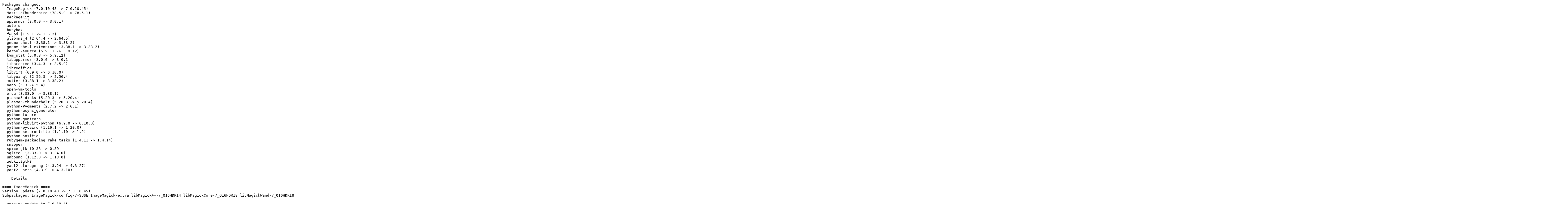

--- FILE ---
content_type: text/plain
request_url: http://download.nus.edu.sg/mirror/opensuse/factory/iso/Changes.2020/Changes.20201205.txt
body_size: 37249
content:
Packages changed:
  ImageMagick (7.0.10.43 -> 7.0.10.45)
  MozillaThunderbird (78.5.0 -> 78.5.1)
  PackageKit
  apparmor (3.0.0 -> 3.0.1)
  autofs
  busybox
  fwupd (1.5.1 -> 1.5.2)
  glibmm2_4 (2.64.4 -> 2.64.5)
  gnome-shell (3.38.1 -> 3.38.2)
  gnome-shell-extensions (3.38.1 -> 3.38.2)
  kernel-source (5.9.11 -> 5.9.12)
  kvm_stat (5.9.8 -> 5.9.12)
  libapparmor (3.0.0 -> 3.0.1)
  libarchive (3.4.3 -> 3.5.0)
  libreoffice
  libvirt (6.9.0 -> 6.10.0)
  libyui-qt (2.56.3 -> 2.56.4)
  mutter (3.38.1 -> 3.38.2)
  nano (5.3 -> 5.4)
  open-vm-tools
  orca (3.38.0 -> 3.38.1)
  plasma5-disks (5.20.3 -> 5.20.4)
  plasma5-thunderbolt (5.20.3 -> 5.20.4)
  python-Pygments (2.7.2 -> 2.6.1)
  python-async_generator
  python-future
  python-gunicorn
  python-libvirt-python (6.9.0 -> 6.10.0)
  python-pycairo (1.19.1 -> 1.20.0)
  python-setproctitle (1.1.10 -> 1.2)
  python-sniffio
  rubygem-packaging_rake_tasks (1.4.11 -> 1.4.14)
  snapper
  spice-gtk (0.38 -> 0.39)
  sqlite3 (3.33.0 -> 3.34.0)
  unbound (1.12.0 -> 1.13.0)
  webkit2gtk3
  yast2-storage-ng (4.3.24 -> 4.3.27)
  yast2-users (4.3.9 -> 4.3.10)

=== Details ===

==== ImageMagick ====
Version update (7.0.10.43 -> 7.0.10.45)
Subpackages: ImageMagick-config-7-SUSE ImageMagick-extra libMagick++-7_Q16HDRI4 libMagickCore-7_Q16HDRI8 libMagickWand-7_Q16HDRI8

- version update to 7.0.10.45
  * added support for the farbfeld format (reference
    https://github.com/ImageMagick/ImageMagick/discussions/2664).
  * specify the bilateral neighbor as width/height rather than radius/sigma.
  * correct reading of first row in TIFF decoder.
  * correct rotation parameter for SVG transform.

==== MozillaThunderbird ====
Version update (78.5.0 -> 78.5.1)
Subpackages: MozillaThunderbird-translations-common

- Mozilla Thunderbird 78.5.1
  MFSA 2020-53 (bsc#1179530)
  * CVE-2020-26970 (bmo#1677338)
    Stack overflow due to incorrect parsing of SMTP server response codes

==== PackageKit ====
Subpackages: PackageKit-backend-zypp PackageKit-gstreamer-plugin PackageKit-gtk3-module PackageKit-lang libpackagekit-glib2-18 typelib-1_0-PackageKitGlib-1_0

- Add PackageKit-zypp-cleanup-tmp-files.patch: Revert "Revert
  "zypp: Clean up temporary files when PK quits""
  (bsc#1169739 gh#hughsie/PackageKit/commit#cf73b01a).

==== apparmor ====
Version update (3.0.0 -> 3.0.1)
Subpackages: apparmor-abstractions apparmor-docs apparmor-parser apparmor-parser-lang apparmor-profiles apparmor-utils apparmor-utils-lang pam_apparmor pam_apparmor-32bit python3-apparmor

- update to AppArmor 3.0.1
  - minor additions to profiles and abstractions
  - some bugfixes in libapparmor, apparmor_parser and the aa-* utils
  - see https://gitlab.com/apparmor/apparmor/-/wikis/Release_Notes_3.0.1
    for the detailed upstream changelog
- removed upstream(ed) patches:
  - changes-since-3.0.0.diff
  - extra-profiles-fix-Pux.diff
  - utils-fix-hotkey-conflict.diff
- Use apache provided variables for the module_directry:
  + Use %apache_libexecdir
  + Add apache-rpm-macros BuildRequires

==== autofs ====

- automount-fix-master-wait.patch: Fix options string for master wait
  (bsc#1178006)
- autofs-nsswitch-usr-etc.patch: Use /usr/etc/nsswitch.conf if
  /etc/nsswitch.con is unavailable (bsc#1175238)

==== busybox ====
Subpackages: busybox-static

- prepare usrmerge (boo#1029961)

==== fwupd ====
Version update (1.5.1 -> 1.5.2)
Subpackages: fwupd-lang libfwupd2 libfwupdplugin1 typelib-1_0-Fwupd-2_0

- Update to version 1.5.2:
  + ata: Add OUI quirk for Toshiba
  + libfwupd: Restore recognizing gpg and pkcs7 types still
  + Register the SoupSession gtype when required
  + Switch from libsoup to libcurl
  + Fix sync method when called from threads without a context
  + Move ABI check to Github actions
  + Enable github workflows
  + libfwupd: Add fwupd_client_download_file()
  + libfwupd: Add fwupd_client_get_user_agent()
  + Only download the remote metadata as required
  + Add breaks for fwupdate 12-7 (Closes: #960688)
  + Install modules-load configs in the correct directory
  + vli: Do not be clever replugging the MSP430 device
  + vli: Make some trivial debugging more specific to help debug
    an issue
  + make gcab optional
  + Fall back to FAT32 internal partitions for detecting ESP
  + Add a flag to indicate if packages are supported
  + uefi: a new option for uefi configuration to use UEFI removable
    path
  + Add a section to man page on scripting
  + synaptics-mst: Improve reliability by waiting 2 seconds after
    writing data
  + hailuck: Add an plugin for the Pinebook Pro laptop
  + Allow setting global flags for FuHidDevice
  + Set the SMBIOS chassis type to portable if a DT battery exists
  + colorhug: Don't set the version format to triplet at startup
  + Allow components to set the icon from the metadata
  + colorhug: Fix detection of version on older firmware versions
  + bcm57xx: Fix reading vendor/device ids from firmware.
  + Remove HSI update and attestation suffixes
  + trivial: make dbxtool executable to fix snap build
  + Ignore an invalid vendor-id when adding releases for display
  + Notify the service manager when idle-quitting
- Refresh fwupd-bsc1130056-change-shim-path.patch
- Changes in BuildRequires:
  + Replace pkgconfig(libsoup-2.4) with pkgconfig(libcurl)
  + Replace pkgconfig(systemd) with pkgconfig(libsystemd)
- fwupd-msr.conf and fwupd-platform-integrity.conf are moved to
  %{_modulesloaddir}.

==== glibmm2_4 ====
Version update (2.64.4 -> 2.64.5)
Subpackages: libgiomm-2_4-1 libglibmm-2_4-1

- Update to version 2.64.5:
  + gmmproc: Fix compatibility with gtkmm 3.24.2.
  + Build: Meson build: Fix Cocoa (macOS) detection.

==== gnome-shell ====
Version update (3.38.1 -> 3.38.2)
Subpackages: gnome-shell-calendar gnome-shell-lang

- Update to version 3.38.2:
  + Handle @content properties in ease() functions.
  + Fix screencast indicator on Xorg.
  + Fix inline-replies in chat notifications.
  + Improve do-not-disturb support.
  + Fix mobile broadband support.
  + Improve app picker spacing on larger resolutions.
  + Plugged leaks.
  + Fixed crashes.
  + Misc. bug fixes and cleanups.
  + Updated translations.
- Drop 98234acd5b48a58c2d112b5edb3dddb85e04a643.patch: Fixed
  upstream.

==== gnome-shell-extensions ====
Version update (3.38.1 -> 3.38.2)
Subpackages: gnome-shell-classic gnome-shell-classic-session

- Update to version 3.38.2:
  + window-list: Honor changes in skip-taskbar property.
  + window-list, workspace-indicator:
  - Improve previews in workspace thumbs.
  - Adjust to 3.38 changes.
  + auto-move: Improve behavior on multi-monitor setups.
  + windowNavigator: Adjust to 3.38 changes.
  + Misc. bug fixes.

==== kernel-source ====
Version update (5.9.11 -> 5.9.12)
Subpackages: kernel-default kernel-docs

- Linux 5.9.12 (bsc#1012628).
- io_uring: get an active ref_node from files_data (bsc#1012628).
- io_uring: order refnode recycling (bsc#1012628).
- spi: bcm-qspi: Fix use-after-free on unbind (bsc#1012628).
- spi: bcm2835: Fix use-after-free on unbind (bsc#1012628).
- ipv4: use IS_ENABLED instead of ifdef (bsc#1012628).
- IB/hfi1: Ensure correct mm is used at all times (bsc#1012628).
- RDMA/i40iw: Address an mmap handler exploit in i40iw
  (bsc#1012628).
- btrfs: fix missing delalloc new bit for new delalloc ranges
  (bsc#1012628).
- btrfs: tree-checker: add missing return after error in root_item
  (bsc#1012628).
- btrfs: tree-checker: add missing returns after data_ref
  alignment checks (bsc#1012628).
- btrfs: don't access possibly stale fs_info data for printing
  duplicate device (bsc#1012628).
- btrfs: fix lockdep splat when reading qgroup config on mount
  (bsc#1012628).
- rtc: pcf2127: fix a bug when not specify interrupts property
  (bsc#1012628).
- s390: fix fpu restore in entry.S (bsc#1012628).
- mm: fix VM_BUG_ON(PageTail) and BUG_ON(PageWriteback)
  (bsc#1012628).
- smb3: Call cifs reconnect from demultiplex thread (bsc#1012628).
- smb3: Avoid Mid pending list corruption (bsc#1012628).
- smb3: Handle error case during offload read path (bsc#1012628).
- cifs: fix a memleak with modefromsid (bsc#1012628).
- powerpc/64s: Fix KVM system reset handling when
  CONFIG_PPC_PSERIES=y (bsc#1012628).
- powerpc/64s/exception: KVM Fix for host DSI being taken in
  HPT guest MMU context (bsc#1012628).
- KVM: PPC: Book3S HV: XIVE: Fix possible oops when accessing
  ESB page (bsc#1012628).
- KVM: arm64: vgic-v3: Drop the reporting of GICR_TYPER.Last
  for userspace (bsc#1012628).
- KVM: x86: handle !lapic_in_kernel case in kvm_cpu_*_extint
  (bsc#1012628).
- KVM: x86: Fix split-irqchip vs interrupt injection window
  request (bsc#1012628).
- iommu/vt-d: Don't read VCCAP register unless it exists
  (bsc#1012628).
- firmware: xilinx: Use hash-table for api feature check
  (bsc#1012628).
- drm/amdgpu: fix SI UVD firmware validate resume fail
  (bsc#1012628).
- io_uring: fix ITER_BVEC check (bsc#1012628).
- trace: fix potenial dangerous pointer (bsc#1012628).
- arm64: tegra: Correct the UART for Jetson Xavier NX
  (bsc#1012628).
- arm64: tegra: Fix USB_VBUS_EN0 regulator on Jetson TX1
  (bsc#1012628).
- arm64: pgtable: Fix pte_accessible() (bsc#1012628).
- arm64: pgtable: Ensure dirty bit is preserved across
  pte_wrprotect() (bsc#1012628).
- drm/amdgpu: fix a page fault (bsc#1012628).
- drm/amdgpu: update golden setting for sienna_cichlid
  (bsc#1012628).
- drm/amd/amdgpu: fix null pointer in runtime pm (bsc#1012628).
- drm/amd/display: Avoid HDCP initialization in devices without
  output (bsc#1012628).
- HID: uclogic: Add ID for Trust Flex Design Tablet (bsc#1012628).
- HID: ite: Replace ABS_MISC 120/121 events with touchpad on/off
  keypresses (bsc#1012628).
- HID: cypress: Support Varmilo Keyboards' media hotkeys
  (bsc#1012628).
- HID: add support for Sega Saturn (bsc#1012628).
- Input: i8042 - allow insmod to succeed on devices without an
  i8042 controller (bsc#1012628).
- HID: hid-sensor-hub: Fix issue with devices with no report ID
  (bsc#1012628).
- staging: ralink-gdma: fix kconfig dependency bug for DMA_RALINK
  (bsc#1012628).
- HID: add HID_QUIRK_INCREMENT_USAGE_ON_DUPLICATE for Gamevice
  devices (bsc#1012628).
- dmaengine: xilinx_dma: use readl_poll_timeout_atomic variant
  (bsc#1012628).
- x86/xen: don't unbind uninitialized lock_kicker_irq
  (bsc#1012628).
- kunit: fix display of failed expectations for strings
  (bsc#1012628).
- HID: logitech-hidpp: Add HIDPP_CONSUMER_VENDOR_KEYS quirk for
  the Dinovo Edge (bsc#1012628).
- HID: Add Logitech Dinovo Edge battery quirk (bsc#1012628).
- proc: don't allow async path resolution of /proc/self components
  (bsc#1012628).
- nvme: free sq/cq dbbuf pointers when dbbuf set fails
  (bsc#1012628).
- io_uring: handle -EOPNOTSUPP on path resolution (bsc#1012628).
- net: stmmac: dwmac_lib: enlarge dma reset timeout (bsc#1012628).
- vdpasim: fix "mac_pton" undefined error (bsc#1012628).
- vhost: add helper to check if a vq has been setup (bsc#1012628).
- vhost scsi: alloc cmds per vq instead of session (bsc#1012628).
- vhost scsi: fix cmd completion race (bsc#1012628).
- cpuidle: tegra: Annotate tegra_pm_set_cpu_in_lp2() with
  RCU_NONIDLE (bsc#1012628).
- dmaengine: pl330: _prep_dma_memcpy: Fix wrong burst size
  (bsc#1012628).
- scsi: libiscsi: Fix NOP race condition (bsc#1012628).
- scsi: target: iscsi: Fix cmd abort fabric stop race
  (bsc#1012628).
- lockdep: Put graph lock/unlock under lock_recursion protection
  (bsc#1012628).
- perf/x86: fix sysfs type mismatches (bsc#1012628).
- xtensa: uaccess: Add missing __user to strncpy_from_user()
  prototype (bsc#1012628).
- x86/dumpstack: Do not try to access user space code of other
  tasks (bsc#1012628).
- net: dsa: mv88e6xxx: Wait for EEPROM done after HW reset
  (bsc#1012628).
- bus: ti-sysc: Fix reset status check for modules with quirks
  (bsc#1012628).
- bus: ti-sysc: Fix bogus resetdone warning on enable for cpsw
  (bsc#1012628).
- ARM: OMAP2+: Manage MPU state properly for
  omap_enter_idle_coupled() (bsc#1012628).
- phy: tegra: xusb: Fix dangling pointer on probe failure
  (bsc#1012628).
- iwlwifi: mvm: use the HOT_SPOT_CMD to cancel an AUX ROC
  (bsc#1012628).
- iwlwifi: mvm: properly cancel a session protection for P2P
  (bsc#1012628).
- iwlwifi: mvm: write queue_sync_state only for sync
  (bsc#1012628).
- KVM: s390: pv: Mark mm as protected after the set secure
  parameters and improve cleanup (bsc#1012628).
- KVM: s390: remove diag318 reset code (bsc#1012628).
- batman-adv: set .owner to THIS_MODULE (bsc#1012628).
- usb: cdns3: gadget: fix some endian issues (bsc#1012628).
- usb: cdns3: gadget: calculate TD_SIZE based on TD (bsc#1012628).
- phy: qualcomm: usb: Fix SuperSpeed PHY OF dependency
  (bsc#1012628).
- phy: qualcomm: Fix 28 nm Hi-Speed USB PHY OF dependency
  (bsc#1012628).
- arch: pgtable: define MAX_POSSIBLE_PHYSMEM_BITS where needed
  (bsc#1012628).
- bus: ti-sysc: suppress err msg for timers used as
  clockevent/source (bsc#1012628).
- ARM: dts: dra76x: m_can: fix order of clocks (bsc#1012628).
- scsi: ufs: Fix race between shutdown and runtime resume flow
  (bsc#1012628).
- bnxt_en: fix error return code in bnxt_init_one() (bsc#1012628).
- bnxt_en: fix error return code in bnxt_init_board()
  (bsc#1012628).
- video: hyperv_fb: Fix the cache type when mapping the VRAM
  (bsc#1012628).
- bnxt_en: Release PCI regions when DMA mask setup fails during
  probe (bsc#1012628).
- block/keyslot-manager: prevent crash when num_slots=1
  (bsc#1012628).
- cxgb4: fix the panic caused by non smac rewrite (bsc#1012628).
- dpaa2-eth: select XGMAC_MDIO for MDIO bus support (bsc#1012628).
- s390/qeth: make af_iucv TX notification call more robust
  (bsc#1012628).
- s390/qeth: fix af_iucv notification race (bsc#1012628).
- s390/qeth: fix tear down of async TX buffers (bsc#1012628).
- drm/mediatek: dsi: Modify horizontal front/back porch byte
  formula (bsc#1012628).
- bonding: wait for sysfs kobject destruction before freeing
  struct slave (bsc#1012628).
- ibmvnic: fix call_netdevice_notifiers in do_reset (bsc#1012628).
- ibmvnic: notify peers when failover and migration happen
  (bsc#1012628).
- powerpc/64s: Fix allnoconfig build since uaccess flush
  (bsc#1012628).
- iommu: Check return of __iommu_attach_device() (bsc#1012628).
- IB/mthca: fix return value of error branch in mthca_init_cq()
  (bsc#1012628).
- i40e: Fix removing driver while bare-metal VFs pass traffic
  (bsc#1012628).
- firmware: xilinx: Fix SD DLL node reset issue (bsc#1012628).
- spi: imx: fix the unbalanced spi runtime pm management
  (bsc#1012628).
- io_uring: fix shift-out-of-bounds when round up cq size
  (bsc#1012628).
- aquantia: Remove the build_skb path (bsc#1012628).
- nfc: s3fwrn5: use signed integer for parsing GPIO numbers
  (bsc#1012628).
- net: ena: handle bad request id in ena_netdev (bsc#1012628).
- net: ena: set initial DMA width to avoid intel iommu issue
  (bsc#1012628).
- net: ena: fix packet's addresses for rx_offset feature
  (bsc#1012628).
- ibmvnic: fix NULL pointer dereference in reset_sub_crq_queues
  (bsc#1012628).
- ibmvnic: fix NULL pointer dereference in ibmvic_reset_crq
  (bsc#1012628).
- ibmvnic: enhance resetting status check during module exit
  (bsc#1012628).
- optee: add writeback to valid memory type (bsc#1012628).
- x86/tboot: Don't disable swiotlb when iommu is forced on
  (bsc#1012628).
- arm64: tegra: Wrong AON HSP reg property size (bsc#1012628).
- efi/efivars: Set generic ops before loading SSDT (bsc#1012628).
- efivarfs: revert "fix memory leak in efivarfs_create()"
  (bsc#1012628).
- efi: EFI_EARLYCON should depend on EFI (bsc#1012628).
- riscv: Explicitly specify the build id style in vDSO Makefile
  again (bsc#1012628).
- RISC-V: Add missing jump label initialization (bsc#1012628).
- RISC-V: fix barrier() use in <vdso/processor.h> (bsc#1012628).
- net: stmmac: fix incorrect merge of patch upstream
  (bsc#1012628).
- enetc: Let the hardware auto-advance the taprio base-time of 0
  (bsc#1012628).
- ptp: clockmatrix: bug fix for idtcm_strverscmp (bsc#1012628).
- drm/nouveau: fix relocations applying logic and a double-free
  (bsc#1012628).
- can: gs_usb: fix endianess problem with candleLight firmware
  (bsc#1012628).
- platform/x86: thinkpad_acpi: Send tablet mode switch at wakeup
  time (bsc#1012628).
- platform/x86: toshiba_acpi: Fix the wrong variable assignment
  (bsc#1012628).
- RDMA/hns: Fix wrong field of SRQ number the device supports
  (bsc#1012628).
- RDMA/hns: Fix retry_cnt and rnr_cnt when querying QP
  (bsc#1012628).
- RDMA/hns: Bugfix for memory window mtpt configuration
  (bsc#1012628).
- can: m_can: m_can_open(): remove IRQF_TRIGGER_FALLING from
  request_threaded_irq()'s flags (bsc#1012628).
- can: m_can: fix nominal bitiming tseg2 min for version >= 3.1
  (bsc#1012628).
- perf record: Synthesize cgroup events only if needed
  (bsc#1012628).
- perf stat: Use proper cpu for shadow stats (bsc#1012628).
- perf probe: Fix to die_entrypc() returns error correctly
  (bsc#1012628).
- USB: core: Change %pK for __user pointers to %px (bsc#1012628).
- usb: gadget: f_midi: Fix memleak in f_midi_alloc (bsc#1012628).
- USB: core: Fix regression in Hercules audio card (bsc#1012628).
- USB: quirks: Add USB_QUIRK_DISCONNECT_SUSPEND quirk for Lenovo
  A630Z TIO built-in usb-audio card (bsc#1012628).
- usb: gadget: Fix memleak in gadgetfs_fill_super (bsc#1012628).
- irqchip/exiu: Fix the index of fwspec for IRQ type
  (bsc#1012628).
- x86/mce: Do not overwrite no_way_out if mce_end() fails
  (bsc#1012628).
- x86/speculation: Fix prctl() when
  spectre_v2_user={seccomp,prctl},ibpb (bsc#1012628).
- x86/resctrl: Remove superfluous kernfs_get() calls to prevent
  refcount leak (bsc#1012628).
- x86/resctrl: Add necessary kernfs_put() calls to prevent
  refcount leak (bsc#1012628).
- drm/amdgpu: add rlc iram and dram firmware support
  (bsc#1012628).
- commit 46922da
- rpm/kernel-{source,binary}.spec: do not include ghost symlinks
  (boo#1179082).
- commit 76a9256
- Update config files.
  Refresh after SOUNDWIRE removal.
- commit fa3b6ea
- scripts/lib/SUSE/MyBS.pm: properly close prjconf Macros: section
- commit 965157e
- Update config files: make CONFIG_SOUNDWIRE=m (bsc#1179201)
  Also turned it off for unrelated platforms
- commit afd1f81
- Update
  patches.kernel.org/5.9.11-181-sched-Fix-data-race-in-wakeup.patch
  (bsc#1012628 bsc#1175893).
  Add a bsc.
- commit d5a5c02
- dt-bindings: pwm: Add binding for RPi firmware PWM bus
  (jsc#SLE-16543).
- staging: vchiq: Release firmware handle on unbind
  (jsc#SLE-16543).
- soc: bcm: raspberrypi-power: Release firmware handle on unbind
  (jsc#SLE-16543).
-  - pwm: Add Raspberry Pi Firmware based PWM bus (jsc#SLE-16543).
  - Update configs: Enable pwm driver on arm64/arm32
  - supported.conf: Enable pwm driver
- input: raspberrypi-ts: Release firmware handle when not needed
  (jsc#SLE-16543).
- gpio: raspberrypi-exp: Release firmware handle on unbind
  (jsc#SLE-16543).
- firmware: raspberrypi: Keep count of all consumers
  (jsc#SLE-16543).
- firmware: raspberrypi: Introduce devm_rpi_firmware_get()
  (jsc#SLE-16543).
- clk: bcm: rpi: Release firmware handle on unbind
  (jsc#SLE-16543).
- commit e8d4edd

==== kvm_stat ====
Version update (5.9.8 -> 5.9.12)

- Include the example service file in the package
  * install it in /usr/share/kvm_stat
  * this deals properly with bsc#1179469

==== libapparmor ====
Version update (3.0.0 -> 3.0.1)
Subpackages: libapparmor1 libapparmor1-32bit

- update to AppArmor 3.0.1
  - see https://gitlab.com/apparmor/apparmor/-/wikis/Release_Notes_3.0.1
    for the detailed upstream changelog
  - drop upstream patch changes-since-3.0.0.diff

==== libarchive ====
Version update (3.4.3 -> 3.5.0)

- Update to version 3.5.0
  New features:
  * mtree digest reader support (#1347)
  * completed support for UTF-8 encoding conversion (#1389)
  * minor API enhancements (#1258, #1405)
  * support for system extended attributes (#1409)
  * support for decompression of symbolic links in zipx archives (#1435)
  Important bugfixes
  * fixed extraction of archives with hard links pointing to itself (#1381)
  * cpio fixes (#1387, #1388)
  * fixed uninitialized size in rar5_read_data (#1408)
  * fixed memory leaks in error case of archive_write_open() functions (#1456)
- Drop libarchive-3.4.3-fix_test_write_disk_secure.patch, fixed upstream.

==== libreoffice ====
Subpackages: libreoffice-base libreoffice-calc libreoffice-draw libreoffice-filters-optional libreoffice-gnome libreoffice-gtk3 libreoffice-icon-themes libreoffice-impress libreoffice-l10n-cs libreoffice-l10n-da libreoffice-l10n-de libreoffice-l10n-el libreoffice-l10n-en libreoffice-l10n-en_GB libreoffice-l10n-es libreoffice-l10n-fr libreoffice-l10n-hu libreoffice-l10n-it libreoffice-l10n-ja libreoffice-l10n-pl libreoffice-l10n-pt_BR libreoffice-l10n-ru libreoffice-l10n-zh_CN libreoffice-l10n-zh_TW libreoffice-mailmerge libreoffice-math libreoffice-pyuno libreoffice-qt5 libreoffice-writer libreofficekit

- Disable firebird integration for the time being (boo#1179203).

==== libvirt ====
Version update (6.9.0 -> 6.10.0)
Subpackages: libvirt-bash-completion libvirt-client libvirt-daemon libvirt-daemon-driver-interface libvirt-daemon-driver-libxl libvirt-daemon-driver-lxc libvirt-daemon-driver-network libvirt-daemon-driver-nodedev libvirt-daemon-driver-nwfilter libvirt-daemon-driver-qemu libvirt-daemon-driver-secret libvirt-daemon-driver-storage libvirt-daemon-driver-storage-core libvirt-daemon-driver-storage-disk libvirt-daemon-driver-storage-iscsi libvirt-daemon-driver-storage-iscsi-direct libvirt-daemon-driver-storage-logical libvirt-daemon-driver-storage-mpath libvirt-daemon-driver-storage-rbd libvirt-daemon-driver-storage-scsi libvirt-daemon-lxc libvirt-daemon-qemu libvirt-daemon-xen libvirt-libs

- Update to libvirt 6.10.0
  - jsc#SLE-13688
  - Many incremental improvements and bug fixes, see
    https://libvirt.org/news.html
  - Dropped patches:
    f035f53b-virt-guest-shutdown.patch

==== libyui-qt ====
Version update (2.56.3 -> 2.56.4)

- Add folder-temp icon (related to jsc#SLE-16313).
- 2.56.4

==== mutter ====
Version update (3.38.1 -> 3.38.2)
Subpackages: libmutter-7-0 mutter-data mutter-lang

- Update to version 3.38.2:
  + Fix unwanted position changes on window resize.
  + Fix _NET_WM_FRAME_DRAWN timestamps.
  + Fix missed redraws of newly-mapped actors.
  + (Temporarily) make Xwayland listen on abstract namespace socket
    again.
  + Fix tiling to the correct monitor.
  + Fix background artifacts in magnifier.
  + Fix monitor tiling support on X11.
  + Fix device configuration not being picked up on X11.
  + Improve compatibility with Qt's wayland support.
  + Support tagging devices as primary GPU via udev.
  + Fix size hints with CSD.
  + Do not disable the X Security extension by default.
  + Fix unresponsive input after screen blank.
  + Improve tablet-mode-switch support.
  + Plugged memory leaks.
  + Fixed crashes.
  + Misc. bug fixes and cleanups.
  + Updated translations.

==== nano ====
Version update (5.3 -> 5.4)
Subpackages: nano-lang

- GNU nano 5.4:
  * Moving the cursor now skips over combining characters (an
    other zero-width characters)
  * Deleting a character deletes also any succeeding zero-width
    characters but backspacing deletes just one character at a time

==== open-vm-tools ====
Subpackages: libvmtools0 open-vm-tools-desktop

- Enable build on aarch64

==== orca ====
Version update (3.38.0 -> 3.38.1)
Subpackages: orca-lang

- Update to version 3.38.1:
  + Web: Fix crash when generating speech for childless math
    element.
  + General: Fix bug causing the new radio button group to not be
    presented when the group was first entered.
  + Updated translations.

==== plasma5-disks ====
Version update (5.20.3 -> 5.20.4)
Subpackages: plasma5-disks-lang

- Update to 5.20.4
  * New bugfix release
  * For more details please see:
  * https://kde.org/announcements/plasma-5.20.4
- No code changes since 5.20.3

==== plasma5-thunderbolt ====
Version update (5.20.3 -> 5.20.4)
Subpackages: plasma5-thunderbolt-lang

- Update to 5.20.4
  * New bugfix release
  * For more details please see:
  * https://kde.org/announcements/plasma-5.20.4
- No code changes since 5.20.3

==== python-Pygments ====
Version update (2.7.2 -> 2.6.1)

- Revert to 2.6.1 (higher version break python-Pelican).

==== python-async_generator ====

- fix pytest call for multiple python flavors
  gh#openSUSE/python-rpm-macros#66

==== python-future ====

- Need dbm for more than one python3 flavor
  gh#openSUSE/python-rpm-macros#66

==== python-gunicorn ====

- Neither pytest-cov nor standalone mock are true BuildRequirements

==== python-libvirt-python ====
Version update (6.9.0 -> 6.10.0)

- Update to 6.10.0
  - Add all new APIs and constants in libvirt 6.10.0
  - jsc#SLE-13688

==== python-pycairo ====
Version update (1.19.1 -> 1.20.0)

- Update to 1.20.0
  * Require Python 3.6+ #pr-201
  * Require cairo 1.15.10+ #pr-204
  * docs: support Sphinx 3.0 #pr-207
  * meson: add ?tests? option to skip tests #pr-188
  * Windows: build wheels #pr-197
  * Add support for Python 3.9 and 3.10 #pr-198 #pr-202
  * examples: add a Jupyter Notebook example #pr-181
  * Raise an error early when being passed a file object not opened
    in binary mode #pr-205
  * Add a pyproject.toml file #pr-206
- move header file in sitearch to devel package (rpmlint error)
  header is packaged twice: gh#pygobject/pycairo#98
- Move the pkgconfig file to the common package
  gh#openSUSE/python-rpm-macros#66

==== python-setproctitle ====
Version update (1.1.10 -> 1.2)

- Update to version 1.2
  * added ``getthreadtitle()`` and ``setthreadtitle()``.
  * Initialisation of the module moved to the first usage:
    importing the module doesn't cause side effects.
  * Manage much longer command lines (#52)
  * Improved build on BSD, dropped ancient versions (issue #67).
  * Fixed build for Python 3.8 (#66, #72)
  * Added support for Python 3.9
  * Dropped support for Python < 3.6
- Drop use-pkg-config.patch
- Drop extra requirements

==== python-sniffio ====

- skip upcoming python36 flavor because there is no python36-curio

==== rubygem-packaging_rake_tasks ====
Version update (1.4.11 -> 1.4.14)

- Do not check license in vector images (needed for jsc#SLE-16313).
- 1.4.14
- Use the "--non-interactive" zypper option in the
  "build_dependencies:install" task if not running in a terminal
  (related to bsc#1179445)
- 1.4.13
- Use "sudo" in the "build_dependencies:install" task only when
  running as non-root, "sudo" might not be installed when running
  as root (bsc#1179445)
- 1.4.12

==== snapper ====
Subpackages: libsnapper5 snapper-zypp-plugin

- do not override passwd after getpwuid_r et.al. calls
  (gh#openSUSE/snapper#589)
- state in man-pages that ext4 support is discontinued
  (gh#openSUSE/snapper#331)
- use C++11 regexes instead of own regcomp/regexec wrapper class
  (see gh#openSUSE/snapper#583)

==== spice-gtk ====
Version update (0.38 -> 0.39)
Subpackages: libspice-client-glib-2_0-8 libspice-client-glib-helper libspice-client-gtk-3_0-5

- Update to version 0.39. Issues addressed:
  + !33 - Remove PulseAudio backend
  + !34 - Remove support to CELT codec
  + !42 - Drop capabilities from usb-acl-helper binary
  + !45 - #123 - Install ACL helper in libexec directory
  + !48 - Add support to Wayland mouse in server mode
  + !49 - #126 - Read all SASL buffer
  + !54 - Add Copy & Paste support over Webdav
  + !58 - Improve input and display on HiDPI displays
  + !64 - Add support for Physical size display
  + !69 - Fix leak on Display's surface
  + !74 - Fix read overflow on (not seamless) migration code
  + !75 - Fix usb redirect on connect, see [rhbz#1874740]
  + !77 - Fixes buffer overflow in QUIC [CVE-2020-14355]
- Be explicit about the configuration options
- Drop these patches, which are in release tarball:
  Remove-celt-support.patch
  0001-quic-Check-we-have-some-data-to-start-decoding-quic-.patch
  0002-quic-Check-image-size-in-quic_decode_begin.patch
  0003-quic-Check-RLE-lengths.patch
  0004-quic-Avoid-possible-buffer-overflow-in-find_bucket.patch
- Note: The Mar 9, 2020 spec file cleanup satisfies jsc#SLE-15520

==== sqlite3 ====
Version update (3.33.0 -> 3.34.0)

- SQLite 3.34.0:
  * Added the sqlite3_txn_state() interface for reporting on the
    current transaction state of the database connection.
  * Enhance recursive common table expressions to support two or more
    recursive terms as is done by SQL Server, since this helps make
    queries against graphs easier to write and faster to execute.\
  * Improved error messages on CHECK constraint failures.
  * The .read dot-command now accepts a pipeline in addition to a
    filename.
  * Added options --data-only and --nosys to the .dump dot-command.
  * Added the --nosys option to the .schema dot-command.
  * Table name quoting works correctly for the .import dot-command.
  * The generate_series(START,END,STEP) table-valued function
    extension is now built into the CLI.
  * The .databases dot-command now show the status of each database
    file as determined by sqlite3_db_readonly() and
    sqlite3_txn_state().
  * Added the --tabs command-line option that sets .mode tabs.
  * The --init option reports an error if the file named as its
    argument cannot be opened. The --init option also now honors the
  - -bail option.
  * Improved estimates for the cost of running a DISTINCT operator.
  * When doing an UPDATE or DELETE using a multi-column index where
    only a few of the earlier columns of the index are useful for the
    index lookup, postpone doing the main table seek until after all
    WHERE clause constraints have been evaluated, in case those
    constraints can be covered by unused later terms of the index,
    thus avoiding unnecessary main table seeks.
  * The new OP_SeekScan opcode is used to improve performance of
    multi-column index look-ups when later columns are constrained by
    an IN operator.
  * The BEGIN IMMEDIATE and BEGIN EXCLUSIVE commands now work even if
    one or more attached database files are read-only.
  * Enhanced FTS5 to support trigram indexes.
  * Improved performance of WAL mode locking primitives in cases where
    there are hundreds of connections all accessing the same database
    file at once.
  * Enhanced the carray() table-valued function to include a
    single-argument form that is bound using the auxiliary
    sqlite3_carray_bind() interface.
  * The substr() SQL function can now also be called "substring()" for
    compatibility with SQL Server.
  * The syntax diagrams are now implemented as Pikchr scripts and
    rendered as SVG for improved legibility and ease of maintenance.

==== unbound ====
Version update (1.12.0 -> 1.13.0)
Subpackages: libunbound8 unbound-anchor

- update to 1.13.0
  Features
- Pass the comm_reply information to the inplace_cb_reply* functions
  during the mesh state and update the documentation on that.
- Fix #330: [Feature request] Add unencrypted DNS over HTTPS support.
  This adds the option http-notls-downstream: yesno to change that,
  and the dohclient test code has the -n option.
- Merge PR #228 : infra-keep-probing option to probe hosts that are
  down.  Add infra-keep-probing: yes option. Hosts that are down are
  probed more frequently.
  With the option turned on, it probes about every 120 seconds,
  eventually after exponential backoff, and that keeps that way. If
  traffic keeps up for the domain. It probes with one at a time, eg.
  one query is allowed to probe, other queries within that 120 second
  interval are turned away.
- Merge PR #313 from Ralph Dolmans: Replace edns-client-tag with
  edns-client-string option.
- Merge PR #283 : Stream reuse.  This implements upstream stream
  reuse for performing several queries over the same TCP or TLS
  channel.
- Fix to connect() to UDP destinations, default turned on,
  this lowers vulnerability to ICMP side channels.
  Option to toggle udp-connect, default is enabled.
  Bug Fixes
- Fix #319: potential memory leak on config failure, in rpz config.
- Fix dnstap socket and the chroot not applied properly to the dnstap
  socket path.
- Fix warning in libnss compile, nss_buf2dsa is not used without DSA.
- Fix #323: unbound testsuite fails on mock build in systemd-nspawn
  if systemd support is build.
- Fix for python reply callback to see mesh state reply_list member,
  it only removes it briefly for the commpoint call so that it does
  not drop it and attempt to modify the reply list during reply.
- Fix that if there are on reply callbacks, those are called per
  reply and a new message created if that was modified by the call.
- Free up auth zone parse region after use for lookup of host
- Merge PR #326 from netblue30: DoH: implement content-length
  header field.
- DoH content length, simplify code, remove declaration after
  statement and fix cast warning.
- Fix that if there are reply callbacks for the given rcode, those
  are called per reply and a new message created if that was modified
  by the call.
- Fix that the out of order TCP processing does not limit the
  number of outstanding queries over a connection.
- Fix python documentation warning on functions.rst inplace_cb_reply.
- Log ip address when http session recv fails, eg. due to tls fail.
- Fix to set the tcp handler event toggle flag back to default when
  the handler structure is reused.
- Clean the fix for out of order TCP processing limits on number
  of queries.  It was tested to work.
- Fix that http settings have colon in set_option, for
  http-endpoint, http-max-streams, http-query-buffer-size,
  http-response-buffer-size, and http-nodelay.
- Fix memory leak of https port string when reading config.
- local-zone regional allocations outside of chunk
- Merge PR #324 from James Renken: Add modern X.509v3 extensions to
  unbound-control TLS certificates.
- Fix for PR #324 to attach the x509v3 extensions to the client
  certificate.
- Fix #327: net/if.h check fails on some darwin versions; contribution
  by Joshua Root.
- Fix #320: potential memory corruption due to size miscomputation upton
  custom region alloc init.
- Fix #333: Unbound Segmentation Fault w/ log_info Functions From
  Python Mod.
- Fix that minimal-responses does not remove addresses from a priming
  query response.
- In man page note that tls-cert-bundle is read before permission
  drop and chroot.
- Fix #341: fixing a possible memory leak.
- Fix memory leak after fix for possible memory leak failure.
- Fix #343: Fail to build --with-libnghttp2 with error: 'SSIZE_MAX'
  undeclared.
- Fix for #303 CVE-2020-28935 : Fix that symlink does not interfere
  with chown of pidfile.
- Fix #347: IP_DONTFRAG broken on Apple xcode 12.2.
- Fix #350: with the AF_NETLINK permission, to fix 1.12.0 error:
  failed to list interfaces: getifaddrs: Address family not
  supported by protocol.
- Merge #351 from dvzrv: Add AF_NETLINK to set of allowed socket
  address families.
- iana portlist updated.
- Fix crash when TLS connection is closed prematurely, when
  reuse tree comparison is not properly identical to insertion.
- Fix padding of struct regional for 32bit systems.
- with udp-connect ignore connection refused with UDP timeouts.
- Fix udp-connect on FreeBSD, do send calls on connected UDP socket.
- Better fix for reuse tree comparison for is-tls sockets.  Where
  the tree key identity is preserved after cleanup of the TLS state.
- Fix memory leak for edns client tag opcode config element.
- Attempt fix for libevent state in tcp reuse cases after a packet
  is written.
- Fix readagain and writeagain callback functions for comm point
  cleanup.
- Fix to omit UDP receive errors from log, if verbosity low.
  These happen because of udp-connect.
- For #352: contrib/metrics.awk for Prometheus style metrics output.
- Fix that after failed read, the readagain cannot activate.
- Clear readagain upon decommission of pending tcp structure.
- Fix compile warning for type cast in http2_submit_dns_response.
- Fix when use free buffer to initialize rbtree for stream reuse.
- Fix compile warnings for windows.
- Fix compile warnings in rpz initialization.
- Fix contrib/metrics.awk for FreeBSD awk compatibility.
- Fix assertion failure on double callback when iterator loses
  interest in query at head of line that then has the tcp stream
  not kept for reuse.
- Fix stream reuse and tcp fast open.

==== webkit2gtk3 ====
Subpackages: libjavascriptcoregtk-4_0-18 libwebkit2gtk-4_0-37 libwebkit2gtk3-lang typelib-1_0-JavaScriptCore-4_0 typelib-1_0-WebKit2-4_0 webkit2gtk-4_0-injected-bundles

- 0001-ICU-68.1-no-longer-exposes-FALSE-and-TRUE-macros-by-.patch:
  ICU 68.1 no longer exposes FALSE and TRUE macros by default.

==== yast2-storage-ng ====
Version update (4.3.24 -> 4.3.27)

- Fix unit tests (related to jsc#SLE-11308).
- 4.3.27
- Partitioner: added management of tmpfs file systems (related to
  jsc#SLE-11308).
- 4.3.26
- Use Yast::Kernel.propose_hibernation? (related to jsc#SLE-12280).
- 4.3.25

==== yast2-users ====
Version update (4.3.9 -> 4.3.10)

- In the public key selector, allow to choose any device that
  contains any filesystem except swap and squashfs (bsc#1178509).
- 4.3.10

